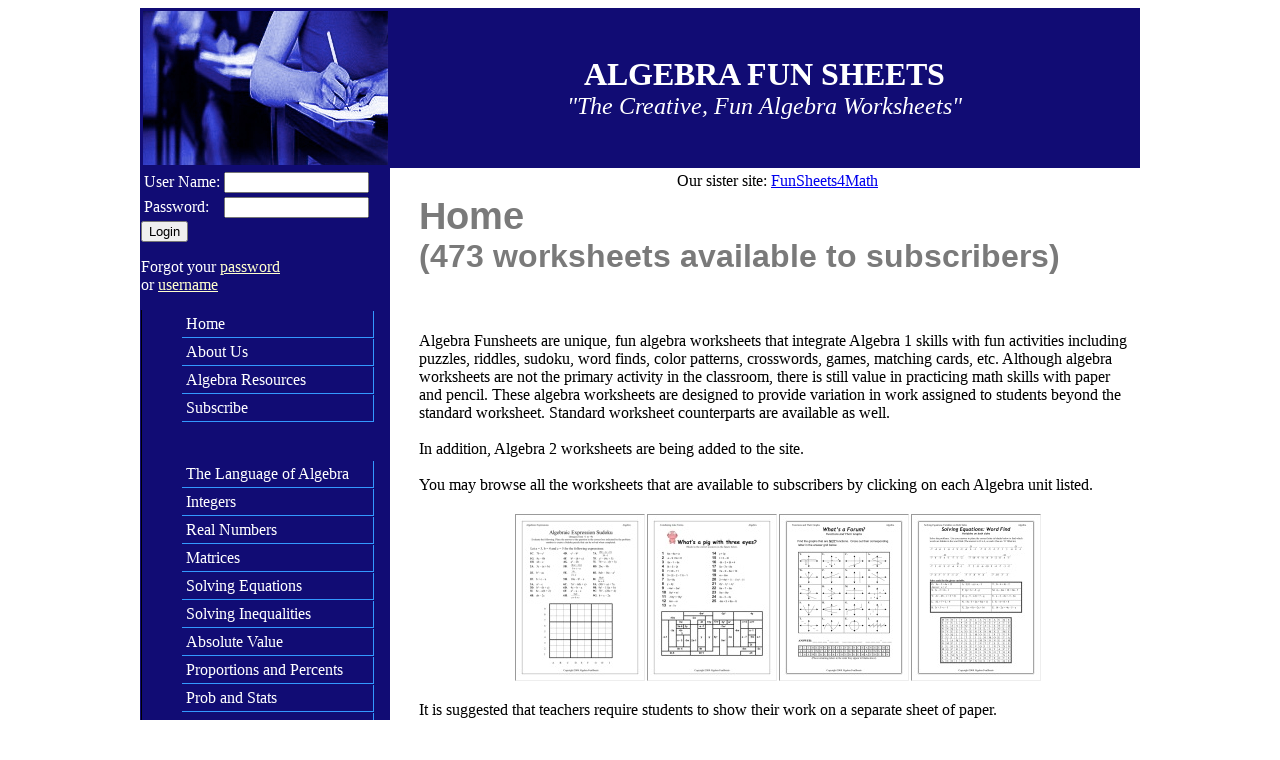

--- FILE ---
content_type: text/html; charset=UTF-8
request_url: http://www.algebrafunsheets.com/index.php
body_size: 3211
content:
<html>
<head>
<link href="/style.css" type="text/css"  rel="stylesheet" />
<style type="text/css">
ul#navigation {
    width: 12em;
    background-color: #110C74;
}
ul#navigation li {
  list-style: none;
  background-color: #110C74;
  border-top: solid 1px #110C74;
  text-align: left;
  margin: 0;
}
ul#navigation li a {
  display: block;
  text-decoration: none;
  padding: .25em;
  border-bottom: 1px solid #3399FF;
  border-right: 1px solid #3399FF;
}
</style>
<title>Algebra Fun Sheets: The Creative, Fun Algebra Worksheets</title>
  <meta http-equiv="Content-Type" content="text/html;charset=utf-8" />
  <meta name="keywords" content="Algebra worksheets, algebra worksheet, printable algebra worksheets, algebra, algebra 1" />
  <meta name="description" content="Algebra worksheets to improve student performance through fun riddles, activities and games.  
  Over 300 Algebra worksheets and growing!  Printable in convenient PDF format." />
  <meta name="alexaVerifyID" content="8pVb2Q3ZJyqap1aYM82i6so0a7Q" />

<script type="text/javascript">

  var _gaq = _gaq || [];
  _gaq.push(['_setAccount', 'UA-26014943-1']);
  _gaq.push(['_trackPageview']);

  (function() {
    var ga = document.createElement('script'); ga.type = 'text/javascript'; ga.async = true;
    ga.src = ('https:' == document.location.protocol ? 'https://ssl' : 'http://www') + '.google-analytics.com/ga.js';
    var s = document.getElementsByTagName('script')[0]; s.parentNode.insertBefore(ga, s);
  })();

</script>
<script src='https://www.google.com/recaptcha/api.js'></script>
</head>
<body>

<center>
<div id='myheader' class='myheader'>
<div id='mylogo' class='mylogo' align='center'>
<table border='0' width='100%'>
    <tr>
        <td style="width: 20%;">
        <img src='/images/bluedesk.jpg' />
        </td>

        <td align='center' valign='middle' style="color: #fff;">
        <span style="font-size: xx-large;"><b>ALGEBRA FUN SHEETS</b><br /></span>
        <span style="font-size: x-large;"><i>"The Creative, Fun Algebra Worksheets"</i><br /></span>
        </td>

    </tr>
</table>
</div>
</div>

<table style="width: 1000px; border-collapse: collapse;" >
    <tr valign='top'>
        <td style="width: 25%; background-color: #110C74;">

        <form method='post' action='/SignIn/login.php' name='login_form' id='login_form'>
        <table>
            <tr>
                <td><span style="color: #fff">User Name:</span></td>
                <td><input type="text" id="login" name="login" size='16' /></td>
            </tr>
            <tr>
                <td><span style="color: #fff">Password:</span></td>
                <td><input type="password" id="us_pw" name="us_pw" size='16' /></td>
            </tr>
        </table>
        <input type='submit' name='submit' id='submit' value="Login" />
        </form>
        <span style="color: #fff">
        Forgot your <a href="/SignIn/lostPassword.php" style="color: rgb(255,255,204)">password</a>
        <br />
        or <a href="/SignIn/lostUsername.php" style="color: rgb(255,255,204)">username</a>
        </span>
        <div id=menu class=menu align='left' >
        <ul id="navigation">
            <li><a class='menulink' onmouseover="className='menulinkover';" onmouseout="className='menulink';" href="/home.php">Home</a></li>
            <li><a class='menulink' onmouseover="className='menulinkover';" onmouseout="className='menulink';" href="/aboutus.php">About Us</a></li>
            <!--li><a class='menulink' onmouseover="className='menulinkover';" onmouseout="className='menulink';" href="/samples.php">FREE Algebra Worksheets</a></li-->
            <li><a class='menulink' onmouseover="className='menulinkover';" onmouseout="className='menulink';" href="/blog/index.php">Algebra Resources</a></li>
            <li><a class='menulink' onmouseover="className='menulinkover';" onmouseout="className='menulink';" href="/SignIn/regSubRedirect.php">Subscribe</a></li>            <li>&nbsp;</li>
            <li>&nbsp;</li>
            <!--li><a class='menulink' onmouseover="className='menulinkover';" onmouseout="className='menulink';" href="/new.php">New!</a></li-->
            <li><a class='menulink' onmouseover="className='menulinkover';" onmouseout="className='menulink';" href="/units.php?name=Language%20of%20Algebra">The Language of Algebra</a></li>
            <li><a class='menulink' onmouseover="className='menulinkover';" onmouseout="className='menulink';" href="/units.php?name=Integers">Integers</a></li>
            <li><a class='menulink' onmouseover="className='menulinkover';" onmouseout="className='menulink';" href="/units.php?name=Real%20Numbers">Real Numbers</a></li>
            <li><a class='menulink' onmouseover="className='menulinkover';" onmouseout="className='menulink';" href="/units.php?name=Matrices">Matrices</a></li>
            <li><a class='menulink' onmouseover="className='menulinkover';" onmouseout="className='menulink';" href="/units.php?name=Solving%20Equations">Solving Equations</a></li>
            <li><a class='menulink' onmouseover="className='menulinkover';" onmouseout="className='menulink';" href="/units.php?name=Solving%20Inequalities">Solving Inequalities</a></li>
            <li><a class='menulink' onmouseover="className='menulinkover';" onmouseout="className='menulink';" href="/units.php?name=Absolute%20Value">Absolute Value</a></li>
            <li><a class='menulink' onmouseover="className='menulinkover';" onmouseout="className='menulink';" href="/units.php?name=Proportions%20and%20Percents">Proportions and Percents</a></li>
            <li><a class='menulink' onmouseover="className='menulinkover';" onmouseout="className='menulink';" href="/units.php?name=Prob%20and%20Stats">Prob and Stats</a></li>
            <li><a class='menulink' onmouseover="className='menulinkover';" onmouseout="className='menulink';" href="/units.php?name=Functions">Functions</a></li>
            <li><a class='menulink' onmouseover="className='menulinkover';" onmouseout="className='menulink';" href="/units.php?name=Variation">Variation</a></li>
            <li><a class='menulink' onmouseover="className='menulinkover';" onmouseout="className='menulink';" href="/units.php?name=Linear%20Equations">Linear Equations</a></li>
            <li><a class='menulink' onmouseover="className='menulinkover';" onmouseout="className='menulink';" href="/units.php?name=Data%20Fitting">Data Fitting</a></li>
            <li><a class='menulink' onmouseover="className='menulinkover';" onmouseout="className='menulink';" href="/units.php?name=Systems%20of%20Equations">Systems of Equations</a></li>
            <li><a class='menulink' onmouseover="className='menulinkover';" onmouseout="className='menulink';" href="/units.php?name=Linear%20Inequalities">Linear Inequalities</a></li>
            <li><a class='menulink' onmouseover="className='menulinkover';" onmouseout="className='menulink';" href="/units.php?name=Exponents%20and%20Monomials">Exponents and Monomials</a></li>
            <li><a class='menulink' onmouseover="className='menulinkover';" onmouseout="className='menulink';" href="/units.php?name=Polynomials">Polynomials</a></li>
            <li><a class='menulink' onmouseover="className='menulinkover';" onmouseout="className='menulink';" href="/units.php?name=Factoring">Factoring</a></li>
            <li><a class='menulink' onmouseover="className='menulinkover';" onmouseout="className='menulink';" href="/units.php?name=Quadratic%20Equations">Quadratic Equations</a></li>
            <li><a class='menulink' onmouseover="className='menulinkover';" onmouseout="className='menulink';" href="/units.php?name=Radical%20Expressions">Radical Expressions</a></li>
            <li><a class='menulink' onmouseover="className='menulinkover';" onmouseout="className='menulink';" href="/units.php?name=Rational%20Expressions">Rational Expressions</a></li>
            <li><a class='menulink' onmouseover="className='menulinkover';" onmouseout="className='menulink';" href="/units.php?name=End%20of%20Course%20Review">End of Course Review</a></li>
            <li><a class='menulink' onmouseover="className='menulinkover';" onmouseout="className='menulink';" href="/units.php?name=Holidays">Holidays</a></li>
            <li>&nbsp;</li>
            <li><a class='menulink' onmouseover="className='menulinkover';" onmouseout="className='menulink';" href="/AlgebraII/index.php">Algebra 2</a></li>
            <li><a class='menulink' onmouseover="className='menulinkover';" onmouseout="className='menulink';" href="/Geometry/index.php">Geometry</a></li>
        </ul>

        </div>
        <br />
        <br />
        <br />
        <br />
        <br />
        <br />
        <br />
        <br />
        <br />
        <br />
        <br />
        <br />
        <br />
        <br />
        <center>
        
<div id="clustrmaps-widget"></div><script type="text/javascript">var _clustrmaps = {'url' : 'http://www.aglebrafunsheets.com', 'user' : 1174191, 'server' : '3', 'id' : 'clustrmaps-widget', 'version' : 1, 'date' : '2015-07-09', 'lang' : 'en', 'corners' : 'square' };(function (){ var s = document.createElement('script'); s.type = 'text/javascript'; s.async = true; s.src = 'http://www3.clustrmaps.com/counter/map.js'; var x = document.getElementsByTagName('script')[0]; x.parentNode.insertBefore(s, x);})();</script><noscript><a href="http://www3.clustrmaps.com/user/07411eaaf"><img src="http://www3.clustrmaps.com/stats/maps-no_clusters/www.aglebrafunsheets.com-thumb.jpg" alt="Locations of visitors to this page" /></a></noscript>

        </center>

        </td>

        <td>
        <table style="border-color: white" >
            <tr>
                <td />
                <td style="width: 97%" valign="top">
                    <center>Our sister site: <span><a href="http://www.funsheets4math.com/index.php">FunSheets4Math</a></span></center>
                </td>
            </tr>
            <tr>
                <td />
                <td style="width: 97%">
                    <div id=main class=main align='left' >

<h1 style="font-family: Helvetica,Arial,sans-serif; color: rgb(122, 122, 122);">
<big>Home</big>
<br />(473 worksheets available to subscribers)
</h1>

<div style="text-align: left;"> 
<span style="color: rgb(0, 0, 0); font-family: American Typewriter Condensed;">
<span>






<br />
<br />

<font color = "black">
Algebra Funsheets are unique, fun algebra worksheets that integrate Algebra 1 skills with fun activities including
puzzles, riddles, sudoku, word finds, color patterns, crosswords, games, matching cards, etc.  
Although algebra worksheets are not the primary activity in the classroom,
there is still value in practicing math skills with paper and pencil.  These algebra worksheets are designed to
provide variation in work assigned to students beyond the standard worksheet. Standard worksheet
counterparts are available as well.
<br />
<br />
In addition, Algebra 2 worksheets are being added to the site.
<br />
<br />
You may browse all the worksheets that are available to subscribers by clicking on each
Algebra unit listed.

<br />
<br />
<center>
<table>
    <tr>
        <td style="border-style: inset; border-width: 1">
        <img src='images/AlgebraicExpressionSudoku.jpg' />
        </td>
        <td style="border-style: inset; border-width: 1">
        <img src='images/CombiningLikeTermsRiddle.jpg' />
        </td>
        <td style="border-style: inset; border-width: 1">
        <img src='images/FunctionsandTheirGraphsRiddle.jpg' />
        </td>
        <td style="border-style: inset; border-width: 1">
        <img src='images/SolvingEquationsVariablesBothSidesWordFind.jpg' />
        </td>
    </tr>
</table>

<br />
</center>

It is suggested that teachers require students to show their work on a separate sheet of paper.
<br />
<br />


<br />
<br />
</span>
</span>
</div>










<!--
<iframe src="http://www.facebook.com/plugins/likebox.php?href=http%3A%2F%2Fwww.facebook.com%2Fpages%2FAlgebra-Funsheets%2F130691036985638&amp;width=292&amp;colorscheme=light&amp;connections=10&amp;stream=true&amp;header=true&amp;height=287" scrolling="no" frameborder="0" style="border:none; overflow:hidden; width:292px; height:587px;" allowTransparency="true"></iframe>
-->


                    </div>
                </td>
            </tr>
        </table>
        </td>
    </tr>
</table>

<br />

</center>
</body>
</html>


--- FILE ---
content_type: text/css
request_url: http://www.algebrafunsheets.com/style.css
body_size: 525
content:
.mymenu {
        z-index:1; background-image: url(Black_menu.gif);
        layer-background-image: url(Black_menu.gif);
        background-color:#000000;
        layer-background-color:#000000;
        visibility:visible; 
        width: 90%;
        height: 20px;
        background-position:relative;
        text-align: center; 
        font-family: "Lucida Grande", Verdana, Arial, Helvetica, sans-serif;
        color: #FFFFFF;
        align: center;
}

.mylogo {
        z-index:1;
        visibility:visible; 
        padding: 0 ;
        width: 1000px;
        background-position:relative;
        background-color: #110C74;
        text-align: center;
        border-width: 0px;
        align: center; 
}

.mylogo2 {
        z-index:1;
        visibility:visible; 
        padding: 0 ;
        width: 1000px;
        background-position:relative;
        background-color: #110C74;
        text-align: center;
        border-width: 0px;
        align: center; 
}

.myheader {
        padding: 0 ;
        border-width: 0px;
        align: center;
        width: 100%;
} 

.main {
        padding: 0 ;
        border: inset;
        border-width: 0px;
        height: 800px;
} 

.menulink {
        color: #fff;
        text-decoration:none;
}

.menulinkover{
        color:#FFC21A;
        text-decoration:underline;
        cursor:pointer;
        cursor:hand;
}

.mylink {
        color: #039;
        text-decoration:none;
}

.mylinkover{
        color:#FFC21A;
        text-decoration:underline;
        cursor:pointer;
        cursor:hand;
}

.menu {
        padding: 0 ;
        border: inset;
        border-width: 0px 0px 1px 1px;
        border-color:#000000;
        background-color:#110C74;
        layer-background-color:#110C74;
        height: 800px;
} 

.imenua {
        color:#000000;
}

.imenuaover {
        color:#FFC21A;
        cursor:pointer;
        cursor:hand;
}

.menua {
        color:#FFFFFF;
}
.menua2 {
        color:#ff5d18;
}

.menuaover{
        color:#FFC21A;
        text-decoration:underline;
        vertical-align:top;
        cursor:pointer;
        cursor:hand;
}

.menub{
        color:#555;
        text-decoration:none;
}

.menubover{
        color:#ff5d18;
        text-decoration:underline;
}

.menu2bover{
        color:#555;
        text-decoration:underline;
}

